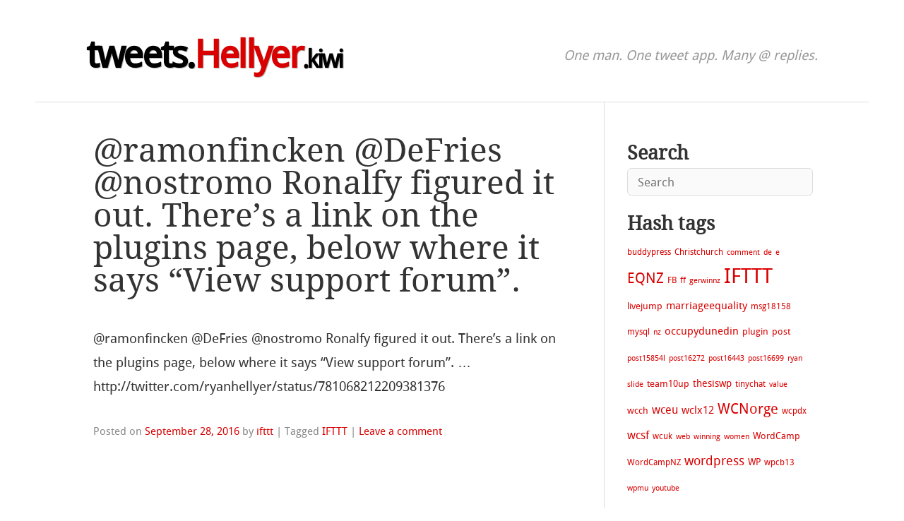

--- FILE ---
content_type: text/html; charset=UTF-8
request_url: https://tweets.hellyer.kiwi/2016/ramonfincken-defries-nostromo-ronalfy-figured-it-out-theres-a-link-on-the-plugins-page-below-where-it-says-view-support-forum/
body_size: 7948
content:
<!DOCTYPE html>
<html lang="en-NZ">
<head>
	<!-- Google tag (gtag.js) -->
<script async src="https://www.googletagmanager.com/gtag/js?id=UA-2481610-3"></script>
<script>
  window.dataLayer = window.dataLayer || [];
  function gtag(){dataLayer.push(arguments);}
  gtag('js', new Date());

  gtag('config', 'UA-2481610-3');
</script>

<meta charset="UTF-8" />
<meta name="viewport" content="width=device-width" />
<link rel="profile" href="http://gmpg.org/xfn/11" />
<link rel="pingback" href="https://tweets.hellyer.kiwi/xmlrpc.php" />
<!--[if lt IE 9]><script src="https://tweets.hellyer.kiwi/wp-content/themes/hellish-simplicity/js/html5.js" type="text/javascript"></script><![endif]-->
<meta name='robots' content='index, follow, max-image-preview:large, max-snippet:-1, max-video-preview:-1' />

	<!-- This site is optimized with the Yoast SEO plugin v26.5 - https://yoast.com/wordpress/plugins/seo/ -->
	<title>@ramonfincken @DeFries @nostromo Ronalfy figured it out. There&#039;s a link on the plugins page, below where it says &quot;View support forum&quot;. - Ryan Hellyer&#039;s tweets</title>
	<link rel="canonical" href="https://tweets.hellyer.kiwi/2016/ramonfincken-defries-nostromo-ronalfy-figured-it-out-theres-a-link-on-the-plugins-page-below-where-it-says-view-support-forum/" />
	<meta property="og:locale" content="en_US" />
	<meta property="og:type" content="article" />
	<meta property="og:title" content="@ramonfincken @DeFries @nostromo Ronalfy figured it out. There&#039;s a link on the plugins page, below where it says &quot;View support forum&quot;. - Ryan Hellyer&#039;s tweets" />
	<meta property="og:description" content="@ramonfincken @DeFries @nostromo Ronalfy figured it out. There&#8217;s a link on the plugins page, below where it says &#8220;View support forum&#8221;. &#8230; http://twitter.com/ryanhellyer/status/781068212209381376" />
	<meta property="og:url" content="https://tweets.hellyer.kiwi/2016/ramonfincken-defries-nostromo-ronalfy-figured-it-out-theres-a-link-on-the-plugins-page-below-where-it-says-view-support-forum/" />
	<meta property="og:site_name" content="Ryan Hellyer&#039;s tweets" />
	<meta property="article:published_time" content="2016-09-28T09:57:12+00:00" />
	<meta name="author" content="ifttt" />
	<meta name="twitter:label1" content="Written by" />
	<meta name="twitter:data1" content="ifttt" />
	<script type="application/ld+json" class="yoast-schema-graph">{"@context":"https://schema.org","@graph":[{"@type":"WebPage","@id":"https://tweets.hellyer.kiwi/2016/ramonfincken-defries-nostromo-ronalfy-figured-it-out-theres-a-link-on-the-plugins-page-below-where-it-says-view-support-forum/","url":"https://tweets.hellyer.kiwi/2016/ramonfincken-defries-nostromo-ronalfy-figured-it-out-theres-a-link-on-the-plugins-page-below-where-it-says-view-support-forum/","name":"@ramonfincken @DeFries @nostromo Ronalfy figured it out. There's a link on the plugins page, below where it says \"View support forum\". - Ryan Hellyer&#039;s tweets","isPartOf":{"@id":"https://tweets.hellyer.kiwi/#website"},"datePublished":"2016-09-28T09:57:12+00:00","author":{"@id":"https://tweets.hellyer.kiwi/#/schema/person/6bbec86d56f52fa7e5a7ad517e039f12"},"breadcrumb":{"@id":"https://tweets.hellyer.kiwi/2016/ramonfincken-defries-nostromo-ronalfy-figured-it-out-theres-a-link-on-the-plugins-page-below-where-it-says-view-support-forum/#breadcrumb"},"inLanguage":"en-NZ","potentialAction":[{"@type":"ReadAction","target":["https://tweets.hellyer.kiwi/2016/ramonfincken-defries-nostromo-ronalfy-figured-it-out-theres-a-link-on-the-plugins-page-below-where-it-says-view-support-forum/"]}]},{"@type":"BreadcrumbList","@id":"https://tweets.hellyer.kiwi/2016/ramonfincken-defries-nostromo-ronalfy-figured-it-out-theres-a-link-on-the-plugins-page-below-where-it-says-view-support-forum/#breadcrumb","itemListElement":[{"@type":"ListItem","position":1,"name":"Home","item":"https://tweets.hellyer.kiwi/"},{"@type":"ListItem","position":2,"name":"@ramonfincken @DeFries @nostromo Ronalfy figured it out. There&#8217;s a link on the plugins page, below where it says &#8220;View support forum&#8221;."}]},{"@type":"WebSite","@id":"https://tweets.hellyer.kiwi/#website","url":"https://tweets.hellyer.kiwi/","name":"Ryan Hellyer&#039;s tweets","description":"One man. One tweet app. Many @ replies.","potentialAction":[{"@type":"SearchAction","target":{"@type":"EntryPoint","urlTemplate":"https://tweets.hellyer.kiwi/?s={search_term_string}"},"query-input":{"@type":"PropertyValueSpecification","valueRequired":true,"valueName":"search_term_string"}}],"inLanguage":"en-NZ"},{"@type":"Person","@id":"https://tweets.hellyer.kiwi/#/schema/person/6bbec86d56f52fa7e5a7ad517e039f12","name":"ifttt","image":{"@type":"ImageObject","inLanguage":"en-NZ","@id":"https://tweets.hellyer.kiwi/#/schema/person/image/","url":"https://secure.gravatar.com/avatar/dd6c1093a0d0cd6f9ac041c5c7eadd18db4fbe0ec2695a96a595369a8248ed71?s=96&d=mm&r=g","contentUrl":"https://secure.gravatar.com/avatar/dd6c1093a0d0cd6f9ac041c5c7eadd18db4fbe0ec2695a96a595369a8248ed71?s=96&d=mm&r=g","caption":"ifttt"},"url":"https://tweets.hellyer.kiwi/author/ifttt/"}]}</script>
	<!-- / Yoast SEO plugin. -->


<link rel='dns-prefetch' href='//tweets.hellyer.kiwi' />
<link rel="alternate" type="application/rss+xml" title="Ryan Hellyer&#039;s tweets &raquo; Feed" href="https://tweets.hellyer.kiwi/feed/" />
<link rel="alternate" type="application/rss+xml" title="Ryan Hellyer&#039;s tweets &raquo; Comments Feed" href="https://tweets.hellyer.kiwi/comments/feed/" />
<link rel="alternate" type="application/rss+xml" title="Ryan Hellyer&#039;s tweets &raquo; @ramonfincken @DeFries @nostromo Ronalfy figured it out. There&#8217;s a link on the plugins page, below where it says &#8220;View support forum&#8221;. Comments Feed" href="https://tweets.hellyer.kiwi/2016/ramonfincken-defries-nostromo-ronalfy-figured-it-out-theres-a-link-on-the-plugins-page-below-where-it-says-view-support-forum/feed/" />
<style id='wp-img-auto-sizes-contain-inline-css' type='text/css'>
img:is([sizes=auto i],[sizes^="auto," i]){contain-intrinsic-size:3000px 1500px}
/*# sourceURL=wp-img-auto-sizes-contain-inline-css */
</style>
<link rel='stylesheet' id='style-css' href='https://tweets.hellyer.kiwi/wp-content/themes/hellish-simplicity/css/style.min.css?ver=2.0' type='text/css' media='all' />
<link rel="https://api.w.org/" href="https://tweets.hellyer.kiwi/wp-json/" /><link rel="alternate" title="JSON" type="application/json" href="https://tweets.hellyer.kiwi/wp-json/wp/v2/posts/40964" /><link rel="EditURI" type="application/rsd+xml" title="RSD" href="https://tweets.hellyer.kiwi/xmlrpc.php?rsd" />
<meta name="generator" content="WordPress 6.9" />
<link rel='shortlink' href='https://tweets.hellyer.kiwi/?p=40964' />
<style id='global-styles-inline-css' type='text/css'>
:root{--wp--preset--aspect-ratio--square: 1;--wp--preset--aspect-ratio--4-3: 4/3;--wp--preset--aspect-ratio--3-4: 3/4;--wp--preset--aspect-ratio--3-2: 3/2;--wp--preset--aspect-ratio--2-3: 2/3;--wp--preset--aspect-ratio--16-9: 16/9;--wp--preset--aspect-ratio--9-16: 9/16;--wp--preset--color--black: #000000;--wp--preset--color--cyan-bluish-gray: #abb8c3;--wp--preset--color--white: #ffffff;--wp--preset--color--pale-pink: #f78da7;--wp--preset--color--vivid-red: #cf2e2e;--wp--preset--color--luminous-vivid-orange: #ff6900;--wp--preset--color--luminous-vivid-amber: #fcb900;--wp--preset--color--light-green-cyan: #7bdcb5;--wp--preset--color--vivid-green-cyan: #00d084;--wp--preset--color--pale-cyan-blue: #8ed1fc;--wp--preset--color--vivid-cyan-blue: #0693e3;--wp--preset--color--vivid-purple: #9b51e0;--wp--preset--gradient--vivid-cyan-blue-to-vivid-purple: linear-gradient(135deg,rgb(6,147,227) 0%,rgb(155,81,224) 100%);--wp--preset--gradient--light-green-cyan-to-vivid-green-cyan: linear-gradient(135deg,rgb(122,220,180) 0%,rgb(0,208,130) 100%);--wp--preset--gradient--luminous-vivid-amber-to-luminous-vivid-orange: linear-gradient(135deg,rgb(252,185,0) 0%,rgb(255,105,0) 100%);--wp--preset--gradient--luminous-vivid-orange-to-vivid-red: linear-gradient(135deg,rgb(255,105,0) 0%,rgb(207,46,46) 100%);--wp--preset--gradient--very-light-gray-to-cyan-bluish-gray: linear-gradient(135deg,rgb(238,238,238) 0%,rgb(169,184,195) 100%);--wp--preset--gradient--cool-to-warm-spectrum: linear-gradient(135deg,rgb(74,234,220) 0%,rgb(151,120,209) 20%,rgb(207,42,186) 40%,rgb(238,44,130) 60%,rgb(251,105,98) 80%,rgb(254,248,76) 100%);--wp--preset--gradient--blush-light-purple: linear-gradient(135deg,rgb(255,206,236) 0%,rgb(152,150,240) 100%);--wp--preset--gradient--blush-bordeaux: linear-gradient(135deg,rgb(254,205,165) 0%,rgb(254,45,45) 50%,rgb(107,0,62) 100%);--wp--preset--gradient--luminous-dusk: linear-gradient(135deg,rgb(255,203,112) 0%,rgb(199,81,192) 50%,rgb(65,88,208) 100%);--wp--preset--gradient--pale-ocean: linear-gradient(135deg,rgb(255,245,203) 0%,rgb(182,227,212) 50%,rgb(51,167,181) 100%);--wp--preset--gradient--electric-grass: linear-gradient(135deg,rgb(202,248,128) 0%,rgb(113,206,126) 100%);--wp--preset--gradient--midnight: linear-gradient(135deg,rgb(2,3,129) 0%,rgb(40,116,252) 100%);--wp--preset--font-size--small: 13px;--wp--preset--font-size--medium: 20px;--wp--preset--font-size--large: 36px;--wp--preset--font-size--x-large: 42px;--wp--preset--spacing--20: 0.44rem;--wp--preset--spacing--30: 0.67rem;--wp--preset--spacing--40: 1rem;--wp--preset--spacing--50: 1.5rem;--wp--preset--spacing--60: 2.25rem;--wp--preset--spacing--70: 3.38rem;--wp--preset--spacing--80: 5.06rem;--wp--preset--shadow--natural: 6px 6px 9px rgba(0, 0, 0, 0.2);--wp--preset--shadow--deep: 12px 12px 50px rgba(0, 0, 0, 0.4);--wp--preset--shadow--sharp: 6px 6px 0px rgba(0, 0, 0, 0.2);--wp--preset--shadow--outlined: 6px 6px 0px -3px rgb(255, 255, 255), 6px 6px rgb(0, 0, 0);--wp--preset--shadow--crisp: 6px 6px 0px rgb(0, 0, 0);}:where(.is-layout-flex){gap: 0.5em;}:where(.is-layout-grid){gap: 0.5em;}body .is-layout-flex{display: flex;}.is-layout-flex{flex-wrap: wrap;align-items: center;}.is-layout-flex > :is(*, div){margin: 0;}body .is-layout-grid{display: grid;}.is-layout-grid > :is(*, div){margin: 0;}:where(.wp-block-columns.is-layout-flex){gap: 2em;}:where(.wp-block-columns.is-layout-grid){gap: 2em;}:where(.wp-block-post-template.is-layout-flex){gap: 1.25em;}:where(.wp-block-post-template.is-layout-grid){gap: 1.25em;}.has-black-color{color: var(--wp--preset--color--black) !important;}.has-cyan-bluish-gray-color{color: var(--wp--preset--color--cyan-bluish-gray) !important;}.has-white-color{color: var(--wp--preset--color--white) !important;}.has-pale-pink-color{color: var(--wp--preset--color--pale-pink) !important;}.has-vivid-red-color{color: var(--wp--preset--color--vivid-red) !important;}.has-luminous-vivid-orange-color{color: var(--wp--preset--color--luminous-vivid-orange) !important;}.has-luminous-vivid-amber-color{color: var(--wp--preset--color--luminous-vivid-amber) !important;}.has-light-green-cyan-color{color: var(--wp--preset--color--light-green-cyan) !important;}.has-vivid-green-cyan-color{color: var(--wp--preset--color--vivid-green-cyan) !important;}.has-pale-cyan-blue-color{color: var(--wp--preset--color--pale-cyan-blue) !important;}.has-vivid-cyan-blue-color{color: var(--wp--preset--color--vivid-cyan-blue) !important;}.has-vivid-purple-color{color: var(--wp--preset--color--vivid-purple) !important;}.has-black-background-color{background-color: var(--wp--preset--color--black) !important;}.has-cyan-bluish-gray-background-color{background-color: var(--wp--preset--color--cyan-bluish-gray) !important;}.has-white-background-color{background-color: var(--wp--preset--color--white) !important;}.has-pale-pink-background-color{background-color: var(--wp--preset--color--pale-pink) !important;}.has-vivid-red-background-color{background-color: var(--wp--preset--color--vivid-red) !important;}.has-luminous-vivid-orange-background-color{background-color: var(--wp--preset--color--luminous-vivid-orange) !important;}.has-luminous-vivid-amber-background-color{background-color: var(--wp--preset--color--luminous-vivid-amber) !important;}.has-light-green-cyan-background-color{background-color: var(--wp--preset--color--light-green-cyan) !important;}.has-vivid-green-cyan-background-color{background-color: var(--wp--preset--color--vivid-green-cyan) !important;}.has-pale-cyan-blue-background-color{background-color: var(--wp--preset--color--pale-cyan-blue) !important;}.has-vivid-cyan-blue-background-color{background-color: var(--wp--preset--color--vivid-cyan-blue) !important;}.has-vivid-purple-background-color{background-color: var(--wp--preset--color--vivid-purple) !important;}.has-black-border-color{border-color: var(--wp--preset--color--black) !important;}.has-cyan-bluish-gray-border-color{border-color: var(--wp--preset--color--cyan-bluish-gray) !important;}.has-white-border-color{border-color: var(--wp--preset--color--white) !important;}.has-pale-pink-border-color{border-color: var(--wp--preset--color--pale-pink) !important;}.has-vivid-red-border-color{border-color: var(--wp--preset--color--vivid-red) !important;}.has-luminous-vivid-orange-border-color{border-color: var(--wp--preset--color--luminous-vivid-orange) !important;}.has-luminous-vivid-amber-border-color{border-color: var(--wp--preset--color--luminous-vivid-amber) !important;}.has-light-green-cyan-border-color{border-color: var(--wp--preset--color--light-green-cyan) !important;}.has-vivid-green-cyan-border-color{border-color: var(--wp--preset--color--vivid-green-cyan) !important;}.has-pale-cyan-blue-border-color{border-color: var(--wp--preset--color--pale-cyan-blue) !important;}.has-vivid-cyan-blue-border-color{border-color: var(--wp--preset--color--vivid-cyan-blue) !important;}.has-vivid-purple-border-color{border-color: var(--wp--preset--color--vivid-purple) !important;}.has-vivid-cyan-blue-to-vivid-purple-gradient-background{background: var(--wp--preset--gradient--vivid-cyan-blue-to-vivid-purple) !important;}.has-light-green-cyan-to-vivid-green-cyan-gradient-background{background: var(--wp--preset--gradient--light-green-cyan-to-vivid-green-cyan) !important;}.has-luminous-vivid-amber-to-luminous-vivid-orange-gradient-background{background: var(--wp--preset--gradient--luminous-vivid-amber-to-luminous-vivid-orange) !important;}.has-luminous-vivid-orange-to-vivid-red-gradient-background{background: var(--wp--preset--gradient--luminous-vivid-orange-to-vivid-red) !important;}.has-very-light-gray-to-cyan-bluish-gray-gradient-background{background: var(--wp--preset--gradient--very-light-gray-to-cyan-bluish-gray) !important;}.has-cool-to-warm-spectrum-gradient-background{background: var(--wp--preset--gradient--cool-to-warm-spectrum) !important;}.has-blush-light-purple-gradient-background{background: var(--wp--preset--gradient--blush-light-purple) !important;}.has-blush-bordeaux-gradient-background{background: var(--wp--preset--gradient--blush-bordeaux) !important;}.has-luminous-dusk-gradient-background{background: var(--wp--preset--gradient--luminous-dusk) !important;}.has-pale-ocean-gradient-background{background: var(--wp--preset--gradient--pale-ocean) !important;}.has-electric-grass-gradient-background{background: var(--wp--preset--gradient--electric-grass) !important;}.has-midnight-gradient-background{background: var(--wp--preset--gradient--midnight) !important;}.has-small-font-size{font-size: var(--wp--preset--font-size--small) !important;}.has-medium-font-size{font-size: var(--wp--preset--font-size--medium) !important;}.has-large-font-size{font-size: var(--wp--preset--font-size--large) !important;}.has-x-large-font-size{font-size: var(--wp--preset--font-size--x-large) !important;}
/*# sourceURL=global-styles-inline-css */
</style>
</head>
<body class="wp-singular post-template-default single single-post postid-40964 single-format-standard wp-theme-hellish-simplicity">

<a class="skip-link screen-reader-text" href="#main">Skip to content</a>

<header id="site-header" role="banner">
	<div class="site-branding">
		<a id="page-title" href="https://tweets.hellyer.kiwi/" title="Ryan Hellyer&#039;s tweets" rel="home">tweets.<span>Hellyer</span><small>.kiwi</small></a>		<h2>One man. One tweet app. Many @ replies.</h2>
	</div><!-- .site-branding -->
</header><!-- #site-header -->

<main id="main">

<div id="content-area">
	<div id="site-content" role="main">
		<article id="post-40964" class="post-40964 post type-post status-publish format-standard hentry category-uncategorized tag-ifttt last-post">

			<header class="entry-header">
				<h1 class="entry-title">@ramonfincken @DeFries @nostromo Ronalfy figured it out. There&#8217;s a link on the plugins page, below where it says &#8220;View support forum&#8221;.</h1><!-- .entry-title -->
			</header><!-- .entry-header -->

			<div class="entry-content"><p>@ramonfincken @DeFries @nostromo  Ronalfy figured it out. There&#8217;s a link on the plugins page, below where it says &#8220;View support forum&#8221;. &#8230; http://twitter.com/ryanhellyer/status/781068212209381376</p>
			</div><!-- .entry-content -->			<footer class="entry-meta">
				Posted on <a href="https://tweets.hellyer.kiwi/2016/ramonfincken-defries-nostromo-ronalfy-figured-it-out-theres-a-link-on-the-plugins-page-below-where-it-says-view-support-forum/" title="9:57 am" rel="bookmark"><time class="entry-date updated" datetime="2016-09-28T09:57:12+00:00">September 28, 2016</time></a><span class="byline"> by <span class="author vcard"><a class="url fn n" href="https://tweets.hellyer.kiwi/author/ifttt/" title="View all posts by ifttt" rel="author">ifttt</a></span></span>				<span class="sep"> | </span>
				<span class="tags-links">
					Tagged <a href="https://tweets.hellyer.kiwi/tag/ifttt/" rel="tag">IFTTT</a>				</span>				<span class="sep"> | </span>
				<span class="comments-link"><a href="https://tweets.hellyer.kiwi/2016/ramonfincken-defries-nostromo-ronalfy-figured-it-out-theres-a-link-on-the-plugins-page-below-where-it-says-view-support-forum/#respond">Leave a comment</a></span>			</footer><!-- .entry-meta -->
		</article><!-- #post-40964 -->
<div id="comments" class="comments-area">

	<div id="respond" class="comment-respond">
		<h3 id="reply-title" class="comment-reply-title">Leave a Reply <small><a rel="nofollow" id="cancel-comment-reply-link" href="/2016/ramonfincken-defries-nostromo-ronalfy-figured-it-out-theres-a-link-on-the-plugins-page-below-where-it-says-view-support-forum/#respond" style="display:none;">Cancel reply</a></small></h3><p class="must-log-in">You must be <a href="https://tweets.hellyer.kiwi/wp-login.php?redirect_to=https%3A%2F%2Ftweets.hellyer.kiwi%2F2016%2Framonfincken-defries-nostromo-ronalfy-figured-it-out-theres-a-link-on-the-plugins-page-below-where-it-says-view-support-forum%2F">logged in</a> to post a comment.</p>	</div><!-- #respond -->
	
</div><!-- #comments .comments-area -->

	</div><!-- #site-content --><div id="sidebar" role="complementary"><aside id="search-2" class="widget_search"><h2 class="widget-title">Search</h2><form method="get" class="search-form" action="https://tweets.hellyer.kiwi/">
	<label for="s" class="screen-reader-text">Search</label>
	<input type="text" id="s" class="field" name="s" placeholder="Search" />
	<input type="submit" class="submit" name="submit" value="Search" />
</form>
</aside><aside id="tag_cloud-2" class="widget_tag_cloud"><h2 class="widget-title">Hash tags</h2><div class="tagcloud"><a href="https://tweets.hellyer.kiwi/tag/buddypress/" class="tag-cloud-link tag-link-68 tag-link-position-1" style="font-size: 8.8780487804878pt;" aria-label="buddypress (2 items)">buddypress</a>
<a href="https://tweets.hellyer.kiwi/tag/christchurch/" class="tag-cloud-link tag-link-40 tag-link-position-2" style="font-size: 8.8780487804878pt;" aria-label="Christchurch (2 items)">Christchurch</a>
<a href="https://tweets.hellyer.kiwi/tag/comment/" class="tag-cloud-link tag-link-91 tag-link-position-3" style="font-size: 8pt;" aria-label="comment (1 item)">comment</a>
<a href="https://tweets.hellyer.kiwi/tag/de/" class="tag-cloud-link tag-link-65 tag-link-position-4" style="font-size: 8pt;" aria-label="de (1 item)">de</a>
<a href="https://tweets.hellyer.kiwi/tag/e/" class="tag-cloud-link tag-link-66 tag-link-position-5" style="font-size: 8pt;" aria-label="e (1 item)">e</a>
<a href="https://tweets.hellyer.kiwi/tag/eqnz/" class="tag-cloud-link tag-link-39 tag-link-position-6" style="font-size: 14.926829268293pt;" aria-label="EQNZ (51 items)">EQNZ</a>
<a href="https://tweets.hellyer.kiwi/tag/fb/" class="tag-cloud-link tag-link-60 tag-link-position-7" style="font-size: 8.8780487804878pt;" aria-label="FB (2 items)">FB</a>
<a href="https://tweets.hellyer.kiwi/tag/ff/" class="tag-cloud-link tag-link-61 tag-link-position-8" style="font-size: 8.8780487804878pt;" aria-label="ff (2 items)">ff</a>
<a href="https://tweets.hellyer.kiwi/tag/gerwinnz/" class="tag-cloud-link tag-link-105 tag-link-position-9" style="font-size: 8pt;" aria-label="gerwinnz (1 item)">gerwinnz</a>
<a href="https://tweets.hellyer.kiwi/tag/ifttt/" class="tag-cloud-link tag-link-116 tag-link-position-10" style="font-size: 22pt;" aria-label="IFTTT (1,468 items)">IFTTT</a>
<a href="https://tweets.hellyer.kiwi/tag/livejump/" class="tag-cloud-link tag-link-24 tag-link-position-11" style="font-size: 9.4634146341463pt;" aria-label="livejump (3 items)">livejump</a>
<a href="https://tweets.hellyer.kiwi/tag/marriageequality/" class="tag-cloud-link tag-link-5 tag-link-position-12" style="font-size: 11.170731707317pt;" aria-label="marriageequality (8 items)">marriageequality</a>
<a href="https://tweets.hellyer.kiwi/tag/msg18158/" class="tag-cloud-link tag-link-98 tag-link-position-13" style="font-size: 8.8780487804878pt;" aria-label="msg18158 (2 items)">msg18158</a>
<a href="https://tweets.hellyer.kiwi/tag/mysql/" class="tag-cloud-link tag-link-10 tag-link-position-14" style="font-size: 8.8780487804878pt;" aria-label="mysql (2 items)">mysql</a>
<a href="https://tweets.hellyer.kiwi/tag/nz/" class="tag-cloud-link tag-link-70 tag-link-position-15" style="font-size: 8pt;" aria-label="nz (1 item)">nz</a>
<a href="https://tweets.hellyer.kiwi/tag/occupydunedin/" class="tag-cloud-link tag-link-42 tag-link-position-16" style="font-size: 10.926829268293pt;" aria-label="occupydunedin (7 items)">occupydunedin</a>
<a href="https://tweets.hellyer.kiwi/tag/plugin/" class="tag-cloud-link tag-link-36 tag-link-position-17" style="font-size: 9.4634146341463pt;" aria-label="plugin (3 items)">plugin</a>
<a href="https://tweets.hellyer.kiwi/tag/post/" class="tag-cloud-link tag-link-90 tag-link-position-18" style="font-size: 9.4634146341463pt;" aria-label="post (3 items)">post</a>
<a href="https://tweets.hellyer.kiwi/tag/post15854l/" class="tag-cloud-link tag-link-104 tag-link-position-19" style="font-size: 8pt;" aria-label="post15854l (1 item)">post15854l</a>
<a href="https://tweets.hellyer.kiwi/tag/post16272/" class="tag-cloud-link tag-link-103 tag-link-position-20" style="font-size: 8pt;" aria-label="post16272 (1 item)">post16272</a>
<a href="https://tweets.hellyer.kiwi/tag/post16443/" class="tag-cloud-link tag-link-102 tag-link-position-21" style="font-size: 8pt;" aria-label="post16443 (1 item)">post16443</a>
<a href="https://tweets.hellyer.kiwi/tag/post16699/" class="tag-cloud-link tag-link-101 tag-link-position-22" style="font-size: 8pt;" aria-label="post16699 (1 item)">post16699</a>
<a href="https://tweets.hellyer.kiwi/tag/ryan/" class="tag-cloud-link tag-link-88 tag-link-position-23" style="font-size: 8pt;" aria-label="ryan (1 item)">ryan</a>
<a href="https://tweets.hellyer.kiwi/tag/slide/" class="tag-cloud-link tag-link-93 tag-link-position-24" style="font-size: 8pt;" aria-label="slide (1 item)">slide</a>
<a href="https://tweets.hellyer.kiwi/tag/team10up/" class="tag-cloud-link tag-link-76 tag-link-position-25" style="font-size: 9.9512195121951pt;" aria-label="team10up (4 items)">team10up</a>
<a href="https://tweets.hellyer.kiwi/tag/thesiswp/" class="tag-cloud-link tag-link-62 tag-link-position-26" style="font-size: 10.682926829268pt;" aria-label="thesiswp (6 items)">thesiswp</a>
<a href="https://tweets.hellyer.kiwi/tag/tinychat/" class="tag-cloud-link tag-link-69 tag-link-position-27" style="font-size: 8.8780487804878pt;" aria-label="tinychat (2 items)">tinychat</a>
<a href="https://tweets.hellyer.kiwi/tag/value/" class="tag-cloud-link tag-link-77 tag-link-position-28" style="font-size: 8pt;" aria-label="value (1 item)">value</a>
<a href="https://tweets.hellyer.kiwi/tag/wcch/" class="tag-cloud-link tag-link-75 tag-link-position-29" style="font-size: 9.9512195121951pt;" aria-label="wcch (4 items)">wcch</a>
<a href="https://tweets.hellyer.kiwi/tag/wceu/" class="tag-cloud-link tag-link-3 tag-link-position-30" style="font-size: 12.292682926829pt;" aria-label="wceu (14 items)">wceu</a>
<a href="https://tweets.hellyer.kiwi/tag/wclx12/" class="tag-cloud-link tag-link-20 tag-link-position-31" style="font-size: 10.926829268293pt;" aria-label="wclx12 (7 items)">wclx12</a>
<a href="https://tweets.hellyer.kiwi/tag/wcnorge/" class="tag-cloud-link tag-link-7 tag-link-position-32" style="font-size: 15.317073170732pt;" aria-label="WCNorge (62 items)">WCNorge</a>
<a href="https://tweets.hellyer.kiwi/tag/wcpdx/" class="tag-cloud-link tag-link-28 tag-link-position-33" style="font-size: 8.8780487804878pt;" aria-label="wcpdx (2 items)">wcpdx</a>
<a href="https://tweets.hellyer.kiwi/tag/wcsf/" class="tag-cloud-link tag-link-32 tag-link-position-34" style="font-size: 11.80487804878pt;" aria-label="wcsf (11 items)">wcsf</a>
<a href="https://tweets.hellyer.kiwi/tag/wcuk/" class="tag-cloud-link tag-link-33 tag-link-position-35" style="font-size: 8.8780487804878pt;" aria-label="wcuk (2 items)">wcuk</a>
<a href="https://tweets.hellyer.kiwi/tag/web/" class="tag-cloud-link tag-link-64 tag-link-position-36" style="font-size: 8pt;" aria-label="web (1 item)">web</a>
<a href="https://tweets.hellyer.kiwi/tag/winning/" class="tag-cloud-link tag-link-78 tag-link-position-37" style="font-size: 8pt;" aria-label="winning (1 item)">winning</a>
<a href="https://tweets.hellyer.kiwi/tag/women/" class="tag-cloud-link tag-link-71 tag-link-position-38" style="font-size: 8pt;" aria-label="women (1 item)">women</a>
<a href="https://tweets.hellyer.kiwi/tag/wordcamp/" class="tag-cloud-link tag-link-12 tag-link-position-39" style="font-size: 9.4634146341463pt;" aria-label="WordCamp (3 items)">WordCamp</a>
<a href="https://tweets.hellyer.kiwi/tag/wordcampnz/" class="tag-cloud-link tag-link-55 tag-link-position-40" style="font-size: 8.8780487804878pt;" aria-label="WordCampNZ (2 items)">WordCampNZ</a>
<a href="https://tweets.hellyer.kiwi/tag/wordpress/" class="tag-cloud-link tag-link-8 tag-link-position-41" style="font-size: 13.512195121951pt;" aria-label="wordpress (26 items)">wordpress</a>
<a href="https://tweets.hellyer.kiwi/tag/wp/" class="tag-cloud-link tag-link-11 tag-link-position-42" style="font-size: 9.9512195121951pt;" aria-label="WP (4 items)">WP</a>
<a href="https://tweets.hellyer.kiwi/tag/wpcb13/" class="tag-cloud-link tag-link-80 tag-link-position-43" style="font-size: 8.8780487804878pt;" aria-label="wpcb13 (2 items)">wpcb13</a>
<a href="https://tweets.hellyer.kiwi/tag/wpmu/" class="tag-cloud-link tag-link-67 tag-link-position-44" style="font-size: 8pt;" aria-label="wpmu (1 item)">wpmu</a>
<a href="https://tweets.hellyer.kiwi/tag/youtube/" class="tag-cloud-link tag-link-74 tag-link-position-45" style="font-size: 8pt;" aria-label="youtube (1 item)">youtube</a></div>
</aside><aside id="archives-3" class="widget_archive"><h2 class="widget-title">Archives</h2>
			<ul>
					<li><a href='https://tweets.hellyer.kiwi/2025/07/'>July 2025</a>&nbsp;(5)</li>
	<li><a href='https://tweets.hellyer.kiwi/2020/01/'>January 2020</a>&nbsp;(1)</li>
	<li><a href='https://tweets.hellyer.kiwi/2019/06/'>June 2019</a>&nbsp;(1)</li>
	<li><a href='https://tweets.hellyer.kiwi/2019/04/'>April 2019</a>&nbsp;(5)</li>
	<li><a href='https://tweets.hellyer.kiwi/2018/11/'>November 2018</a>&nbsp;(1)</li>
	<li><a href='https://tweets.hellyer.kiwi/2018/10/'>October 2018</a>&nbsp;(6)</li>
	<li><a href='https://tweets.hellyer.kiwi/2017/04/'>April 2017</a>&nbsp;(1)</li>
	<li><a href='https://tweets.hellyer.kiwi/2017/03/'>March 2017</a>&nbsp;(6)</li>
	<li><a href='https://tweets.hellyer.kiwi/2016/12/'>December 2016</a>&nbsp;(6)</li>
	<li><a href='https://tweets.hellyer.kiwi/2016/11/'>November 2016</a>&nbsp;(60)</li>
	<li><a href='https://tweets.hellyer.kiwi/2016/10/'>October 2016</a>&nbsp;(71)</li>
	<li><a href='https://tweets.hellyer.kiwi/2016/09/'>September 2016</a>&nbsp;(95)</li>
	<li><a href='https://tweets.hellyer.kiwi/2016/08/'>August 2016</a>&nbsp;(142)</li>
	<li><a href='https://tweets.hellyer.kiwi/2016/07/'>July 2016</a>&nbsp;(209)</li>
	<li><a href='https://tweets.hellyer.kiwi/2016/06/'>June 2016</a>&nbsp;(107)</li>
	<li><a href='https://tweets.hellyer.kiwi/2016/05/'>May 2016</a>&nbsp;(21)</li>
	<li><a href='https://tweets.hellyer.kiwi/2016/04/'>April 2016</a>&nbsp;(74)</li>
	<li><a href='https://tweets.hellyer.kiwi/2016/03/'>March 2016</a>&nbsp;(62)</li>
	<li><a href='https://tweets.hellyer.kiwi/2016/02/'>February 2016</a>&nbsp;(51)</li>
	<li><a href='https://tweets.hellyer.kiwi/2016/01/'>January 2016</a>&nbsp;(70)</li>
	<li><a href='https://tweets.hellyer.kiwi/2015/12/'>December 2015</a>&nbsp;(51)</li>
	<li><a href='https://tweets.hellyer.kiwi/2015/11/'>November 2015</a>&nbsp;(31)</li>
	<li><a href='https://tweets.hellyer.kiwi/2015/10/'>October 2015</a>&nbsp;(54)</li>
	<li><a href='https://tweets.hellyer.kiwi/2015/09/'>September 2015</a>&nbsp;(100)</li>
	<li><a href='https://tweets.hellyer.kiwi/2015/08/'>August 2015</a>&nbsp;(141)</li>
	<li><a href='https://tweets.hellyer.kiwi/2015/07/'>July 2015</a>&nbsp;(34)</li>
	<li><a href='https://tweets.hellyer.kiwi/2015/06/'>June 2015</a>&nbsp;(57)</li>
	<li><a href='https://tweets.hellyer.kiwi/2015/05/'>May 2015</a>&nbsp;(117)</li>
	<li><a href='https://tweets.hellyer.kiwi/2015/04/'>April 2015</a>&nbsp;(247)</li>
	<li><a href='https://tweets.hellyer.kiwi/2015/03/'>March 2015</a>&nbsp;(212)</li>
	<li><a href='https://tweets.hellyer.kiwi/2015/02/'>February 2015</a>&nbsp;(141)</li>
	<li><a href='https://tweets.hellyer.kiwi/2015/01/'>January 2015</a>&nbsp;(315)</li>
	<li><a href='https://tweets.hellyer.kiwi/2014/12/'>December 2014</a>&nbsp;(480)</li>
	<li><a href='https://tweets.hellyer.kiwi/2014/11/'>November 2014</a>&nbsp;(347)</li>
	<li><a href='https://tweets.hellyer.kiwi/2014/10/'>October 2014</a>&nbsp;(396)</li>
	<li><a href='https://tweets.hellyer.kiwi/2014/09/'>September 2014</a>&nbsp;(228)</li>
	<li><a href='https://tweets.hellyer.kiwi/2014/08/'>August 2014</a>&nbsp;(156)</li>
	<li><a href='https://tweets.hellyer.kiwi/2014/07/'>July 2014</a>&nbsp;(167)</li>
	<li><a href='https://tweets.hellyer.kiwi/2014/06/'>June 2014</a>&nbsp;(197)</li>
	<li><a href='https://tweets.hellyer.kiwi/2014/05/'>May 2014</a>&nbsp;(261)</li>
	<li><a href='https://tweets.hellyer.kiwi/2014/04/'>April 2014</a>&nbsp;(196)</li>
	<li><a href='https://tweets.hellyer.kiwi/2014/03/'>March 2014</a>&nbsp;(169)</li>
	<li><a href='https://tweets.hellyer.kiwi/2014/02/'>February 2014</a>&nbsp;(157)</li>
	<li><a href='https://tweets.hellyer.kiwi/2014/01/'>January 2014</a>&nbsp;(126)</li>
	<li><a href='https://tweets.hellyer.kiwi/2013/12/'>December 2013</a>&nbsp;(191)</li>
	<li><a href='https://tweets.hellyer.kiwi/2013/11/'>November 2013</a>&nbsp;(123)</li>
	<li><a href='https://tweets.hellyer.kiwi/2013/10/'>October 2013</a>&nbsp;(222)</li>
	<li><a href='https://tweets.hellyer.kiwi/2013/09/'>September 2013</a>&nbsp;(112)</li>
	<li><a href='https://tweets.hellyer.kiwi/2013/05/'>May 2013</a>&nbsp;(104)</li>
	<li><a href='https://tweets.hellyer.kiwi/2013/04/'>April 2013</a>&nbsp;(491)</li>
	<li><a href='https://tweets.hellyer.kiwi/2013/03/'>March 2013</a>&nbsp;(336)</li>
	<li><a href='https://tweets.hellyer.kiwi/2013/02/'>February 2013</a>&nbsp;(199)</li>
	<li><a href='https://tweets.hellyer.kiwi/2013/01/'>January 2013</a>&nbsp;(311)</li>
	<li><a href='https://tweets.hellyer.kiwi/2012/12/'>December 2012</a>&nbsp;(104)</li>
	<li><a href='https://tweets.hellyer.kiwi/2012/11/'>November 2012</a>&nbsp;(181)</li>
	<li><a href='https://tweets.hellyer.kiwi/2012/10/'>October 2012</a>&nbsp;(325)</li>
	<li><a href='https://tweets.hellyer.kiwi/2012/09/'>September 2012</a>&nbsp;(338)</li>
	<li><a href='https://tweets.hellyer.kiwi/2012/08/'>August 2012</a>&nbsp;(407)</li>
	<li><a href='https://tweets.hellyer.kiwi/2012/07/'>July 2012</a>&nbsp;(277)</li>
	<li><a href='https://tweets.hellyer.kiwi/2012/06/'>June 2012</a>&nbsp;(214)</li>
	<li><a href='https://tweets.hellyer.kiwi/2012/05/'>May 2012</a>&nbsp;(69)</li>
	<li><a href='https://tweets.hellyer.kiwi/2012/04/'>April 2012</a>&nbsp;(115)</li>
	<li><a href='https://tweets.hellyer.kiwi/2012/03/'>March 2012</a>&nbsp;(65)</li>
	<li><a href='https://tweets.hellyer.kiwi/2012/02/'>February 2012</a>&nbsp;(13)</li>
	<li><a href='https://tweets.hellyer.kiwi/2012/01/'>January 2012</a>&nbsp;(15)</li>
	<li><a href='https://tweets.hellyer.kiwi/2011/12/'>December 2011</a>&nbsp;(54)</li>
	<li><a href='https://tweets.hellyer.kiwi/2011/11/'>November 2011</a>&nbsp;(301)</li>
	<li><a href='https://tweets.hellyer.kiwi/2011/10/'>October 2011</a>&nbsp;(108)</li>
	<li><a href='https://tweets.hellyer.kiwi/2011/09/'>September 2011</a>&nbsp;(48)</li>
	<li><a href='https://tweets.hellyer.kiwi/2011/08/'>August 2011</a>&nbsp;(58)</li>
	<li><a href='https://tweets.hellyer.kiwi/2011/07/'>July 2011</a>&nbsp;(27)</li>
	<li><a href='https://tweets.hellyer.kiwi/2011/06/'>June 2011</a>&nbsp;(129)</li>
	<li><a href='https://tweets.hellyer.kiwi/2011/05/'>May 2011</a>&nbsp;(185)</li>
	<li><a href='https://tweets.hellyer.kiwi/2011/04/'>April 2011</a>&nbsp;(18)</li>
	<li><a href='https://tweets.hellyer.kiwi/2011/03/'>March 2011</a>&nbsp;(29)</li>
	<li><a href='https://tweets.hellyer.kiwi/2011/02/'>February 2011</a>&nbsp;(74)</li>
	<li><a href='https://tweets.hellyer.kiwi/2011/01/'>January 2011</a>&nbsp;(41)</li>
	<li><a href='https://tweets.hellyer.kiwi/2010/12/'>December 2010</a>&nbsp;(47)</li>
	<li><a href='https://tweets.hellyer.kiwi/2010/11/'>November 2010</a>&nbsp;(40)</li>
	<li><a href='https://tweets.hellyer.kiwi/2010/10/'>October 2010</a>&nbsp;(20)</li>
	<li><a href='https://tweets.hellyer.kiwi/2010/09/'>September 2010</a>&nbsp;(36)</li>
	<li><a href='https://tweets.hellyer.kiwi/2010/08/'>August 2010</a>&nbsp;(53)</li>
	<li><a href='https://tweets.hellyer.kiwi/2010/07/'>July 2010</a>&nbsp;(27)</li>
	<li><a href='https://tweets.hellyer.kiwi/2010/06/'>June 2010</a>&nbsp;(57)</li>
	<li><a href='https://tweets.hellyer.kiwi/2010/05/'>May 2010</a>&nbsp;(17)</li>
	<li><a href='https://tweets.hellyer.kiwi/2010/04/'>April 2010</a>&nbsp;(22)</li>
	<li><a href='https://tweets.hellyer.kiwi/2010/03/'>March 2010</a>&nbsp;(19)</li>
	<li><a href='https://tweets.hellyer.kiwi/2010/02/'>February 2010</a>&nbsp;(14)</li>
	<li><a href='https://tweets.hellyer.kiwi/2010/01/'>January 2010</a>&nbsp;(124)</li>
	<li><a href='https://tweets.hellyer.kiwi/2009/12/'>December 2009</a>&nbsp;(51)</li>
	<li><a href='https://tweets.hellyer.kiwi/2009/11/'>November 2009</a>&nbsp;(71)</li>
	<li><a href='https://tweets.hellyer.kiwi/2009/10/'>October 2009</a>&nbsp;(83)</li>
	<li><a href='https://tweets.hellyer.kiwi/2009/09/'>September 2009</a>&nbsp;(97)</li>
	<li><a href='https://tweets.hellyer.kiwi/2009/08/'>August 2009</a>&nbsp;(26)</li>
	<li><a href='https://tweets.hellyer.kiwi/2009/07/'>July 2009</a>&nbsp;(17)</li>
	<li><a href='https://tweets.hellyer.kiwi/2009/06/'>June 2009</a>&nbsp;(1)</li>
	<li><a href='https://tweets.hellyer.kiwi/2009/04/'>April 2009</a>&nbsp;(1)</li>
	<li><a href='https://tweets.hellyer.kiwi/2009/02/'>February 2009</a>&nbsp;(52)</li>
	<li><a href='https://tweets.hellyer.kiwi/2009/01/'>January 2009</a>&nbsp;(87)</li>
	<li><a href='https://tweets.hellyer.kiwi/2008/12/'>December 2008</a>&nbsp;(42)</li>
	<li><a href='https://tweets.hellyer.kiwi/2008/11/'>November 2008</a>&nbsp;(10)</li>
	<li><a href='https://tweets.hellyer.kiwi/2008/10/'>October 2008</a>&nbsp;(5)</li>
	<li><a href='https://tweets.hellyer.kiwi/2008/09/'>September 2008</a>&nbsp;(10)</li>
	<li><a href='https://tweets.hellyer.kiwi/2008/08/'>August 2008</a>&nbsp;(6)</li>
	<li><a href='https://tweets.hellyer.kiwi/2008/07/'>July 2008</a>&nbsp;(7)</li>
	<li><a href='https://tweets.hellyer.kiwi/2008/06/'>June 2008</a>&nbsp;(53)</li>
	<li><a href='https://tweets.hellyer.kiwi/2008/05/'>May 2008</a>&nbsp;(56)</li>
	<li><a href='https://tweets.hellyer.kiwi/2008/04/'>April 2008</a>&nbsp;(1)</li>
			</ul>

			</aside><aside id="text-4" class="widget_text"><h2 class="widget-title">Tweet archive?</h2>			<div class="textwidget"><p>
	Wondering why I store my tweets here? It's mostly so that I have a permanent archive and aren't relying on Twitter.com to store them all for me. But it's also handy to have them in an easily searchable and taggable format.
</p>

<p><a href="https://ryan.hellyer.kiwi/privacy-policy/">Privacy policy</a></p></div>
		</aside>
</div><!-- #sidebar -->
</div><!-- #content-area -->


</main><!-- #main -->

<footer id="site-footer" role="contentinfo">
	<div class="site-info">
		<!-- Strattic AJAX area before | footer AJAX area -->Copyright &copy; Ryan Hellyer&#039;s tweets 2026. <!-- Strattic AJAX area after | footer AJAX area -->
		WordPress theme by <a href="https://geek.hellyer.kiwi/" title="Ryan Hellyer">Ryan Hellyer</a>.	</div><!-- .site-info -->
</footer><!-- #site-footer -->

<script type="speculationrules">
{"prefetch":[{"source":"document","where":{"and":[{"href_matches":"/*"},{"not":{"href_matches":["/wp-*.php","/wp-admin/*","/files/*","/wp-content/*","/wp-content/plugins/*","/wp-content/themes/hellish-simplicity/*","/*\\?(.+)"]}},{"not":{"selector_matches":"a[rel~=\"nofollow\"]"}},{"not":{"selector_matches":".no-prefetch, .no-prefetch a"}}]},"eagerness":"conservative"}]}
</script>
<script type="text/javascript" src="https://tweets.hellyer.kiwi/wp-includes/js/comment-reply.min.js?ver=6.9" id="comment-reply-js" async="async" data-wp-strategy="async" fetchpriority="low"></script>

<!-- Blog 17 was created in 0.087 seconds via 34 queries -->

</body>
</html>
